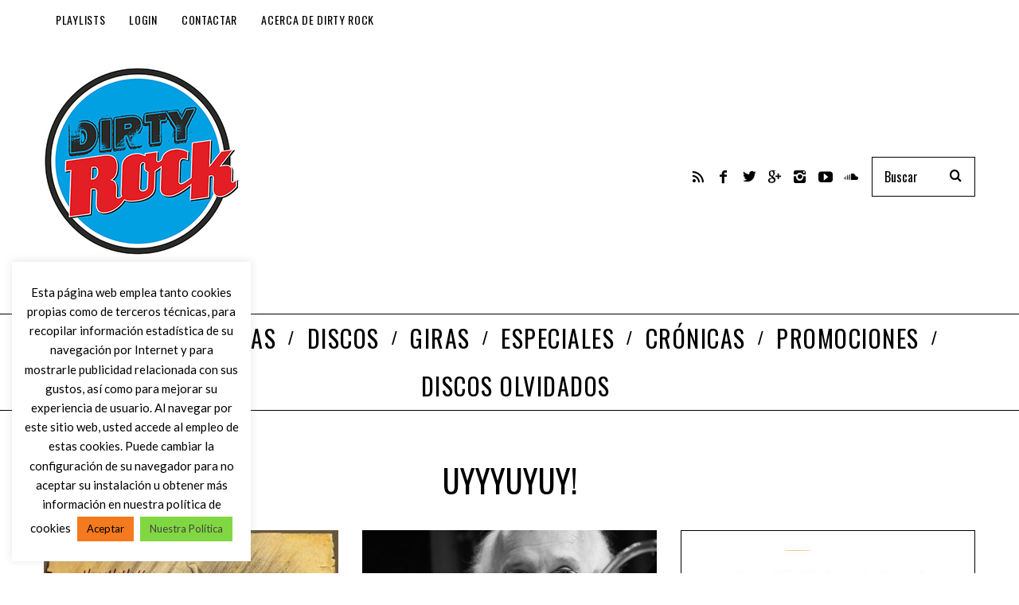

--- FILE ---
content_type: text/html; charset=utf-8
request_url: https://www.google.com/recaptcha/api2/anchor?ar=1&k=6LcyHYYUAAAAABTHQvTWlI1U7nNWfMrolwkxNl3V&co=aHR0cHM6Ly93d3cuZGlydHlyb2NrLmluZm86NDQz&hl=en&v=PoyoqOPhxBO7pBk68S4YbpHZ&size=invisible&anchor-ms=20000&execute-ms=30000&cb=7dm4b13ntkj8
body_size: 48552
content:
<!DOCTYPE HTML><html dir="ltr" lang="en"><head><meta http-equiv="Content-Type" content="text/html; charset=UTF-8">
<meta http-equiv="X-UA-Compatible" content="IE=edge">
<title>reCAPTCHA</title>
<style type="text/css">
/* cyrillic-ext */
@font-face {
  font-family: 'Roboto';
  font-style: normal;
  font-weight: 400;
  font-stretch: 100%;
  src: url(//fonts.gstatic.com/s/roboto/v48/KFO7CnqEu92Fr1ME7kSn66aGLdTylUAMa3GUBHMdazTgWw.woff2) format('woff2');
  unicode-range: U+0460-052F, U+1C80-1C8A, U+20B4, U+2DE0-2DFF, U+A640-A69F, U+FE2E-FE2F;
}
/* cyrillic */
@font-face {
  font-family: 'Roboto';
  font-style: normal;
  font-weight: 400;
  font-stretch: 100%;
  src: url(//fonts.gstatic.com/s/roboto/v48/KFO7CnqEu92Fr1ME7kSn66aGLdTylUAMa3iUBHMdazTgWw.woff2) format('woff2');
  unicode-range: U+0301, U+0400-045F, U+0490-0491, U+04B0-04B1, U+2116;
}
/* greek-ext */
@font-face {
  font-family: 'Roboto';
  font-style: normal;
  font-weight: 400;
  font-stretch: 100%;
  src: url(//fonts.gstatic.com/s/roboto/v48/KFO7CnqEu92Fr1ME7kSn66aGLdTylUAMa3CUBHMdazTgWw.woff2) format('woff2');
  unicode-range: U+1F00-1FFF;
}
/* greek */
@font-face {
  font-family: 'Roboto';
  font-style: normal;
  font-weight: 400;
  font-stretch: 100%;
  src: url(//fonts.gstatic.com/s/roboto/v48/KFO7CnqEu92Fr1ME7kSn66aGLdTylUAMa3-UBHMdazTgWw.woff2) format('woff2');
  unicode-range: U+0370-0377, U+037A-037F, U+0384-038A, U+038C, U+038E-03A1, U+03A3-03FF;
}
/* math */
@font-face {
  font-family: 'Roboto';
  font-style: normal;
  font-weight: 400;
  font-stretch: 100%;
  src: url(//fonts.gstatic.com/s/roboto/v48/KFO7CnqEu92Fr1ME7kSn66aGLdTylUAMawCUBHMdazTgWw.woff2) format('woff2');
  unicode-range: U+0302-0303, U+0305, U+0307-0308, U+0310, U+0312, U+0315, U+031A, U+0326-0327, U+032C, U+032F-0330, U+0332-0333, U+0338, U+033A, U+0346, U+034D, U+0391-03A1, U+03A3-03A9, U+03B1-03C9, U+03D1, U+03D5-03D6, U+03F0-03F1, U+03F4-03F5, U+2016-2017, U+2034-2038, U+203C, U+2040, U+2043, U+2047, U+2050, U+2057, U+205F, U+2070-2071, U+2074-208E, U+2090-209C, U+20D0-20DC, U+20E1, U+20E5-20EF, U+2100-2112, U+2114-2115, U+2117-2121, U+2123-214F, U+2190, U+2192, U+2194-21AE, U+21B0-21E5, U+21F1-21F2, U+21F4-2211, U+2213-2214, U+2216-22FF, U+2308-230B, U+2310, U+2319, U+231C-2321, U+2336-237A, U+237C, U+2395, U+239B-23B7, U+23D0, U+23DC-23E1, U+2474-2475, U+25AF, U+25B3, U+25B7, U+25BD, U+25C1, U+25CA, U+25CC, U+25FB, U+266D-266F, U+27C0-27FF, U+2900-2AFF, U+2B0E-2B11, U+2B30-2B4C, U+2BFE, U+3030, U+FF5B, U+FF5D, U+1D400-1D7FF, U+1EE00-1EEFF;
}
/* symbols */
@font-face {
  font-family: 'Roboto';
  font-style: normal;
  font-weight: 400;
  font-stretch: 100%;
  src: url(//fonts.gstatic.com/s/roboto/v48/KFO7CnqEu92Fr1ME7kSn66aGLdTylUAMaxKUBHMdazTgWw.woff2) format('woff2');
  unicode-range: U+0001-000C, U+000E-001F, U+007F-009F, U+20DD-20E0, U+20E2-20E4, U+2150-218F, U+2190, U+2192, U+2194-2199, U+21AF, U+21E6-21F0, U+21F3, U+2218-2219, U+2299, U+22C4-22C6, U+2300-243F, U+2440-244A, U+2460-24FF, U+25A0-27BF, U+2800-28FF, U+2921-2922, U+2981, U+29BF, U+29EB, U+2B00-2BFF, U+4DC0-4DFF, U+FFF9-FFFB, U+10140-1018E, U+10190-1019C, U+101A0, U+101D0-101FD, U+102E0-102FB, U+10E60-10E7E, U+1D2C0-1D2D3, U+1D2E0-1D37F, U+1F000-1F0FF, U+1F100-1F1AD, U+1F1E6-1F1FF, U+1F30D-1F30F, U+1F315, U+1F31C, U+1F31E, U+1F320-1F32C, U+1F336, U+1F378, U+1F37D, U+1F382, U+1F393-1F39F, U+1F3A7-1F3A8, U+1F3AC-1F3AF, U+1F3C2, U+1F3C4-1F3C6, U+1F3CA-1F3CE, U+1F3D4-1F3E0, U+1F3ED, U+1F3F1-1F3F3, U+1F3F5-1F3F7, U+1F408, U+1F415, U+1F41F, U+1F426, U+1F43F, U+1F441-1F442, U+1F444, U+1F446-1F449, U+1F44C-1F44E, U+1F453, U+1F46A, U+1F47D, U+1F4A3, U+1F4B0, U+1F4B3, U+1F4B9, U+1F4BB, U+1F4BF, U+1F4C8-1F4CB, U+1F4D6, U+1F4DA, U+1F4DF, U+1F4E3-1F4E6, U+1F4EA-1F4ED, U+1F4F7, U+1F4F9-1F4FB, U+1F4FD-1F4FE, U+1F503, U+1F507-1F50B, U+1F50D, U+1F512-1F513, U+1F53E-1F54A, U+1F54F-1F5FA, U+1F610, U+1F650-1F67F, U+1F687, U+1F68D, U+1F691, U+1F694, U+1F698, U+1F6AD, U+1F6B2, U+1F6B9-1F6BA, U+1F6BC, U+1F6C6-1F6CF, U+1F6D3-1F6D7, U+1F6E0-1F6EA, U+1F6F0-1F6F3, U+1F6F7-1F6FC, U+1F700-1F7FF, U+1F800-1F80B, U+1F810-1F847, U+1F850-1F859, U+1F860-1F887, U+1F890-1F8AD, U+1F8B0-1F8BB, U+1F8C0-1F8C1, U+1F900-1F90B, U+1F93B, U+1F946, U+1F984, U+1F996, U+1F9E9, U+1FA00-1FA6F, U+1FA70-1FA7C, U+1FA80-1FA89, U+1FA8F-1FAC6, U+1FACE-1FADC, U+1FADF-1FAE9, U+1FAF0-1FAF8, U+1FB00-1FBFF;
}
/* vietnamese */
@font-face {
  font-family: 'Roboto';
  font-style: normal;
  font-weight: 400;
  font-stretch: 100%;
  src: url(//fonts.gstatic.com/s/roboto/v48/KFO7CnqEu92Fr1ME7kSn66aGLdTylUAMa3OUBHMdazTgWw.woff2) format('woff2');
  unicode-range: U+0102-0103, U+0110-0111, U+0128-0129, U+0168-0169, U+01A0-01A1, U+01AF-01B0, U+0300-0301, U+0303-0304, U+0308-0309, U+0323, U+0329, U+1EA0-1EF9, U+20AB;
}
/* latin-ext */
@font-face {
  font-family: 'Roboto';
  font-style: normal;
  font-weight: 400;
  font-stretch: 100%;
  src: url(//fonts.gstatic.com/s/roboto/v48/KFO7CnqEu92Fr1ME7kSn66aGLdTylUAMa3KUBHMdazTgWw.woff2) format('woff2');
  unicode-range: U+0100-02BA, U+02BD-02C5, U+02C7-02CC, U+02CE-02D7, U+02DD-02FF, U+0304, U+0308, U+0329, U+1D00-1DBF, U+1E00-1E9F, U+1EF2-1EFF, U+2020, U+20A0-20AB, U+20AD-20C0, U+2113, U+2C60-2C7F, U+A720-A7FF;
}
/* latin */
@font-face {
  font-family: 'Roboto';
  font-style: normal;
  font-weight: 400;
  font-stretch: 100%;
  src: url(//fonts.gstatic.com/s/roboto/v48/KFO7CnqEu92Fr1ME7kSn66aGLdTylUAMa3yUBHMdazQ.woff2) format('woff2');
  unicode-range: U+0000-00FF, U+0131, U+0152-0153, U+02BB-02BC, U+02C6, U+02DA, U+02DC, U+0304, U+0308, U+0329, U+2000-206F, U+20AC, U+2122, U+2191, U+2193, U+2212, U+2215, U+FEFF, U+FFFD;
}
/* cyrillic-ext */
@font-face {
  font-family: 'Roboto';
  font-style: normal;
  font-weight: 500;
  font-stretch: 100%;
  src: url(//fonts.gstatic.com/s/roboto/v48/KFO7CnqEu92Fr1ME7kSn66aGLdTylUAMa3GUBHMdazTgWw.woff2) format('woff2');
  unicode-range: U+0460-052F, U+1C80-1C8A, U+20B4, U+2DE0-2DFF, U+A640-A69F, U+FE2E-FE2F;
}
/* cyrillic */
@font-face {
  font-family: 'Roboto';
  font-style: normal;
  font-weight: 500;
  font-stretch: 100%;
  src: url(//fonts.gstatic.com/s/roboto/v48/KFO7CnqEu92Fr1ME7kSn66aGLdTylUAMa3iUBHMdazTgWw.woff2) format('woff2');
  unicode-range: U+0301, U+0400-045F, U+0490-0491, U+04B0-04B1, U+2116;
}
/* greek-ext */
@font-face {
  font-family: 'Roboto';
  font-style: normal;
  font-weight: 500;
  font-stretch: 100%;
  src: url(//fonts.gstatic.com/s/roboto/v48/KFO7CnqEu92Fr1ME7kSn66aGLdTylUAMa3CUBHMdazTgWw.woff2) format('woff2');
  unicode-range: U+1F00-1FFF;
}
/* greek */
@font-face {
  font-family: 'Roboto';
  font-style: normal;
  font-weight: 500;
  font-stretch: 100%;
  src: url(//fonts.gstatic.com/s/roboto/v48/KFO7CnqEu92Fr1ME7kSn66aGLdTylUAMa3-UBHMdazTgWw.woff2) format('woff2');
  unicode-range: U+0370-0377, U+037A-037F, U+0384-038A, U+038C, U+038E-03A1, U+03A3-03FF;
}
/* math */
@font-face {
  font-family: 'Roboto';
  font-style: normal;
  font-weight: 500;
  font-stretch: 100%;
  src: url(//fonts.gstatic.com/s/roboto/v48/KFO7CnqEu92Fr1ME7kSn66aGLdTylUAMawCUBHMdazTgWw.woff2) format('woff2');
  unicode-range: U+0302-0303, U+0305, U+0307-0308, U+0310, U+0312, U+0315, U+031A, U+0326-0327, U+032C, U+032F-0330, U+0332-0333, U+0338, U+033A, U+0346, U+034D, U+0391-03A1, U+03A3-03A9, U+03B1-03C9, U+03D1, U+03D5-03D6, U+03F0-03F1, U+03F4-03F5, U+2016-2017, U+2034-2038, U+203C, U+2040, U+2043, U+2047, U+2050, U+2057, U+205F, U+2070-2071, U+2074-208E, U+2090-209C, U+20D0-20DC, U+20E1, U+20E5-20EF, U+2100-2112, U+2114-2115, U+2117-2121, U+2123-214F, U+2190, U+2192, U+2194-21AE, U+21B0-21E5, U+21F1-21F2, U+21F4-2211, U+2213-2214, U+2216-22FF, U+2308-230B, U+2310, U+2319, U+231C-2321, U+2336-237A, U+237C, U+2395, U+239B-23B7, U+23D0, U+23DC-23E1, U+2474-2475, U+25AF, U+25B3, U+25B7, U+25BD, U+25C1, U+25CA, U+25CC, U+25FB, U+266D-266F, U+27C0-27FF, U+2900-2AFF, U+2B0E-2B11, U+2B30-2B4C, U+2BFE, U+3030, U+FF5B, U+FF5D, U+1D400-1D7FF, U+1EE00-1EEFF;
}
/* symbols */
@font-face {
  font-family: 'Roboto';
  font-style: normal;
  font-weight: 500;
  font-stretch: 100%;
  src: url(//fonts.gstatic.com/s/roboto/v48/KFO7CnqEu92Fr1ME7kSn66aGLdTylUAMaxKUBHMdazTgWw.woff2) format('woff2');
  unicode-range: U+0001-000C, U+000E-001F, U+007F-009F, U+20DD-20E0, U+20E2-20E4, U+2150-218F, U+2190, U+2192, U+2194-2199, U+21AF, U+21E6-21F0, U+21F3, U+2218-2219, U+2299, U+22C4-22C6, U+2300-243F, U+2440-244A, U+2460-24FF, U+25A0-27BF, U+2800-28FF, U+2921-2922, U+2981, U+29BF, U+29EB, U+2B00-2BFF, U+4DC0-4DFF, U+FFF9-FFFB, U+10140-1018E, U+10190-1019C, U+101A0, U+101D0-101FD, U+102E0-102FB, U+10E60-10E7E, U+1D2C0-1D2D3, U+1D2E0-1D37F, U+1F000-1F0FF, U+1F100-1F1AD, U+1F1E6-1F1FF, U+1F30D-1F30F, U+1F315, U+1F31C, U+1F31E, U+1F320-1F32C, U+1F336, U+1F378, U+1F37D, U+1F382, U+1F393-1F39F, U+1F3A7-1F3A8, U+1F3AC-1F3AF, U+1F3C2, U+1F3C4-1F3C6, U+1F3CA-1F3CE, U+1F3D4-1F3E0, U+1F3ED, U+1F3F1-1F3F3, U+1F3F5-1F3F7, U+1F408, U+1F415, U+1F41F, U+1F426, U+1F43F, U+1F441-1F442, U+1F444, U+1F446-1F449, U+1F44C-1F44E, U+1F453, U+1F46A, U+1F47D, U+1F4A3, U+1F4B0, U+1F4B3, U+1F4B9, U+1F4BB, U+1F4BF, U+1F4C8-1F4CB, U+1F4D6, U+1F4DA, U+1F4DF, U+1F4E3-1F4E6, U+1F4EA-1F4ED, U+1F4F7, U+1F4F9-1F4FB, U+1F4FD-1F4FE, U+1F503, U+1F507-1F50B, U+1F50D, U+1F512-1F513, U+1F53E-1F54A, U+1F54F-1F5FA, U+1F610, U+1F650-1F67F, U+1F687, U+1F68D, U+1F691, U+1F694, U+1F698, U+1F6AD, U+1F6B2, U+1F6B9-1F6BA, U+1F6BC, U+1F6C6-1F6CF, U+1F6D3-1F6D7, U+1F6E0-1F6EA, U+1F6F0-1F6F3, U+1F6F7-1F6FC, U+1F700-1F7FF, U+1F800-1F80B, U+1F810-1F847, U+1F850-1F859, U+1F860-1F887, U+1F890-1F8AD, U+1F8B0-1F8BB, U+1F8C0-1F8C1, U+1F900-1F90B, U+1F93B, U+1F946, U+1F984, U+1F996, U+1F9E9, U+1FA00-1FA6F, U+1FA70-1FA7C, U+1FA80-1FA89, U+1FA8F-1FAC6, U+1FACE-1FADC, U+1FADF-1FAE9, U+1FAF0-1FAF8, U+1FB00-1FBFF;
}
/* vietnamese */
@font-face {
  font-family: 'Roboto';
  font-style: normal;
  font-weight: 500;
  font-stretch: 100%;
  src: url(//fonts.gstatic.com/s/roboto/v48/KFO7CnqEu92Fr1ME7kSn66aGLdTylUAMa3OUBHMdazTgWw.woff2) format('woff2');
  unicode-range: U+0102-0103, U+0110-0111, U+0128-0129, U+0168-0169, U+01A0-01A1, U+01AF-01B0, U+0300-0301, U+0303-0304, U+0308-0309, U+0323, U+0329, U+1EA0-1EF9, U+20AB;
}
/* latin-ext */
@font-face {
  font-family: 'Roboto';
  font-style: normal;
  font-weight: 500;
  font-stretch: 100%;
  src: url(//fonts.gstatic.com/s/roboto/v48/KFO7CnqEu92Fr1ME7kSn66aGLdTylUAMa3KUBHMdazTgWw.woff2) format('woff2');
  unicode-range: U+0100-02BA, U+02BD-02C5, U+02C7-02CC, U+02CE-02D7, U+02DD-02FF, U+0304, U+0308, U+0329, U+1D00-1DBF, U+1E00-1E9F, U+1EF2-1EFF, U+2020, U+20A0-20AB, U+20AD-20C0, U+2113, U+2C60-2C7F, U+A720-A7FF;
}
/* latin */
@font-face {
  font-family: 'Roboto';
  font-style: normal;
  font-weight: 500;
  font-stretch: 100%;
  src: url(//fonts.gstatic.com/s/roboto/v48/KFO7CnqEu92Fr1ME7kSn66aGLdTylUAMa3yUBHMdazQ.woff2) format('woff2');
  unicode-range: U+0000-00FF, U+0131, U+0152-0153, U+02BB-02BC, U+02C6, U+02DA, U+02DC, U+0304, U+0308, U+0329, U+2000-206F, U+20AC, U+2122, U+2191, U+2193, U+2212, U+2215, U+FEFF, U+FFFD;
}
/* cyrillic-ext */
@font-face {
  font-family: 'Roboto';
  font-style: normal;
  font-weight: 900;
  font-stretch: 100%;
  src: url(//fonts.gstatic.com/s/roboto/v48/KFO7CnqEu92Fr1ME7kSn66aGLdTylUAMa3GUBHMdazTgWw.woff2) format('woff2');
  unicode-range: U+0460-052F, U+1C80-1C8A, U+20B4, U+2DE0-2DFF, U+A640-A69F, U+FE2E-FE2F;
}
/* cyrillic */
@font-face {
  font-family: 'Roboto';
  font-style: normal;
  font-weight: 900;
  font-stretch: 100%;
  src: url(//fonts.gstatic.com/s/roboto/v48/KFO7CnqEu92Fr1ME7kSn66aGLdTylUAMa3iUBHMdazTgWw.woff2) format('woff2');
  unicode-range: U+0301, U+0400-045F, U+0490-0491, U+04B0-04B1, U+2116;
}
/* greek-ext */
@font-face {
  font-family: 'Roboto';
  font-style: normal;
  font-weight: 900;
  font-stretch: 100%;
  src: url(//fonts.gstatic.com/s/roboto/v48/KFO7CnqEu92Fr1ME7kSn66aGLdTylUAMa3CUBHMdazTgWw.woff2) format('woff2');
  unicode-range: U+1F00-1FFF;
}
/* greek */
@font-face {
  font-family: 'Roboto';
  font-style: normal;
  font-weight: 900;
  font-stretch: 100%;
  src: url(//fonts.gstatic.com/s/roboto/v48/KFO7CnqEu92Fr1ME7kSn66aGLdTylUAMa3-UBHMdazTgWw.woff2) format('woff2');
  unicode-range: U+0370-0377, U+037A-037F, U+0384-038A, U+038C, U+038E-03A1, U+03A3-03FF;
}
/* math */
@font-face {
  font-family: 'Roboto';
  font-style: normal;
  font-weight: 900;
  font-stretch: 100%;
  src: url(//fonts.gstatic.com/s/roboto/v48/KFO7CnqEu92Fr1ME7kSn66aGLdTylUAMawCUBHMdazTgWw.woff2) format('woff2');
  unicode-range: U+0302-0303, U+0305, U+0307-0308, U+0310, U+0312, U+0315, U+031A, U+0326-0327, U+032C, U+032F-0330, U+0332-0333, U+0338, U+033A, U+0346, U+034D, U+0391-03A1, U+03A3-03A9, U+03B1-03C9, U+03D1, U+03D5-03D6, U+03F0-03F1, U+03F4-03F5, U+2016-2017, U+2034-2038, U+203C, U+2040, U+2043, U+2047, U+2050, U+2057, U+205F, U+2070-2071, U+2074-208E, U+2090-209C, U+20D0-20DC, U+20E1, U+20E5-20EF, U+2100-2112, U+2114-2115, U+2117-2121, U+2123-214F, U+2190, U+2192, U+2194-21AE, U+21B0-21E5, U+21F1-21F2, U+21F4-2211, U+2213-2214, U+2216-22FF, U+2308-230B, U+2310, U+2319, U+231C-2321, U+2336-237A, U+237C, U+2395, U+239B-23B7, U+23D0, U+23DC-23E1, U+2474-2475, U+25AF, U+25B3, U+25B7, U+25BD, U+25C1, U+25CA, U+25CC, U+25FB, U+266D-266F, U+27C0-27FF, U+2900-2AFF, U+2B0E-2B11, U+2B30-2B4C, U+2BFE, U+3030, U+FF5B, U+FF5D, U+1D400-1D7FF, U+1EE00-1EEFF;
}
/* symbols */
@font-face {
  font-family: 'Roboto';
  font-style: normal;
  font-weight: 900;
  font-stretch: 100%;
  src: url(//fonts.gstatic.com/s/roboto/v48/KFO7CnqEu92Fr1ME7kSn66aGLdTylUAMaxKUBHMdazTgWw.woff2) format('woff2');
  unicode-range: U+0001-000C, U+000E-001F, U+007F-009F, U+20DD-20E0, U+20E2-20E4, U+2150-218F, U+2190, U+2192, U+2194-2199, U+21AF, U+21E6-21F0, U+21F3, U+2218-2219, U+2299, U+22C4-22C6, U+2300-243F, U+2440-244A, U+2460-24FF, U+25A0-27BF, U+2800-28FF, U+2921-2922, U+2981, U+29BF, U+29EB, U+2B00-2BFF, U+4DC0-4DFF, U+FFF9-FFFB, U+10140-1018E, U+10190-1019C, U+101A0, U+101D0-101FD, U+102E0-102FB, U+10E60-10E7E, U+1D2C0-1D2D3, U+1D2E0-1D37F, U+1F000-1F0FF, U+1F100-1F1AD, U+1F1E6-1F1FF, U+1F30D-1F30F, U+1F315, U+1F31C, U+1F31E, U+1F320-1F32C, U+1F336, U+1F378, U+1F37D, U+1F382, U+1F393-1F39F, U+1F3A7-1F3A8, U+1F3AC-1F3AF, U+1F3C2, U+1F3C4-1F3C6, U+1F3CA-1F3CE, U+1F3D4-1F3E0, U+1F3ED, U+1F3F1-1F3F3, U+1F3F5-1F3F7, U+1F408, U+1F415, U+1F41F, U+1F426, U+1F43F, U+1F441-1F442, U+1F444, U+1F446-1F449, U+1F44C-1F44E, U+1F453, U+1F46A, U+1F47D, U+1F4A3, U+1F4B0, U+1F4B3, U+1F4B9, U+1F4BB, U+1F4BF, U+1F4C8-1F4CB, U+1F4D6, U+1F4DA, U+1F4DF, U+1F4E3-1F4E6, U+1F4EA-1F4ED, U+1F4F7, U+1F4F9-1F4FB, U+1F4FD-1F4FE, U+1F503, U+1F507-1F50B, U+1F50D, U+1F512-1F513, U+1F53E-1F54A, U+1F54F-1F5FA, U+1F610, U+1F650-1F67F, U+1F687, U+1F68D, U+1F691, U+1F694, U+1F698, U+1F6AD, U+1F6B2, U+1F6B9-1F6BA, U+1F6BC, U+1F6C6-1F6CF, U+1F6D3-1F6D7, U+1F6E0-1F6EA, U+1F6F0-1F6F3, U+1F6F7-1F6FC, U+1F700-1F7FF, U+1F800-1F80B, U+1F810-1F847, U+1F850-1F859, U+1F860-1F887, U+1F890-1F8AD, U+1F8B0-1F8BB, U+1F8C0-1F8C1, U+1F900-1F90B, U+1F93B, U+1F946, U+1F984, U+1F996, U+1F9E9, U+1FA00-1FA6F, U+1FA70-1FA7C, U+1FA80-1FA89, U+1FA8F-1FAC6, U+1FACE-1FADC, U+1FADF-1FAE9, U+1FAF0-1FAF8, U+1FB00-1FBFF;
}
/* vietnamese */
@font-face {
  font-family: 'Roboto';
  font-style: normal;
  font-weight: 900;
  font-stretch: 100%;
  src: url(//fonts.gstatic.com/s/roboto/v48/KFO7CnqEu92Fr1ME7kSn66aGLdTylUAMa3OUBHMdazTgWw.woff2) format('woff2');
  unicode-range: U+0102-0103, U+0110-0111, U+0128-0129, U+0168-0169, U+01A0-01A1, U+01AF-01B0, U+0300-0301, U+0303-0304, U+0308-0309, U+0323, U+0329, U+1EA0-1EF9, U+20AB;
}
/* latin-ext */
@font-face {
  font-family: 'Roboto';
  font-style: normal;
  font-weight: 900;
  font-stretch: 100%;
  src: url(//fonts.gstatic.com/s/roboto/v48/KFO7CnqEu92Fr1ME7kSn66aGLdTylUAMa3KUBHMdazTgWw.woff2) format('woff2');
  unicode-range: U+0100-02BA, U+02BD-02C5, U+02C7-02CC, U+02CE-02D7, U+02DD-02FF, U+0304, U+0308, U+0329, U+1D00-1DBF, U+1E00-1E9F, U+1EF2-1EFF, U+2020, U+20A0-20AB, U+20AD-20C0, U+2113, U+2C60-2C7F, U+A720-A7FF;
}
/* latin */
@font-face {
  font-family: 'Roboto';
  font-style: normal;
  font-weight: 900;
  font-stretch: 100%;
  src: url(//fonts.gstatic.com/s/roboto/v48/KFO7CnqEu92Fr1ME7kSn66aGLdTylUAMa3yUBHMdazQ.woff2) format('woff2');
  unicode-range: U+0000-00FF, U+0131, U+0152-0153, U+02BB-02BC, U+02C6, U+02DA, U+02DC, U+0304, U+0308, U+0329, U+2000-206F, U+20AC, U+2122, U+2191, U+2193, U+2212, U+2215, U+FEFF, U+FFFD;
}

</style>
<link rel="stylesheet" type="text/css" href="https://www.gstatic.com/recaptcha/releases/PoyoqOPhxBO7pBk68S4YbpHZ/styles__ltr.css">
<script nonce="7DOSyvP4B3TY_Swkk1ErEQ" type="text/javascript">window['__recaptcha_api'] = 'https://www.google.com/recaptcha/api2/';</script>
<script type="text/javascript" src="https://www.gstatic.com/recaptcha/releases/PoyoqOPhxBO7pBk68S4YbpHZ/recaptcha__en.js" nonce="7DOSyvP4B3TY_Swkk1ErEQ">
      
    </script></head>
<body><div id="rc-anchor-alert" class="rc-anchor-alert"></div>
<input type="hidden" id="recaptcha-token" value="[base64]">
<script type="text/javascript" nonce="7DOSyvP4B3TY_Swkk1ErEQ">
      recaptcha.anchor.Main.init("[\x22ainput\x22,[\x22bgdata\x22,\x22\x22,\[base64]/[base64]/[base64]/ZyhXLGgpOnEoW04sMjEsbF0sVywwKSxoKSxmYWxzZSxmYWxzZSl9Y2F0Y2goayl7RygzNTgsVyk/[base64]/[base64]/[base64]/[base64]/[base64]/[base64]/[base64]/bmV3IEJbT10oRFswXSk6dz09Mj9uZXcgQltPXShEWzBdLERbMV0pOnc9PTM/bmV3IEJbT10oRFswXSxEWzFdLERbMl0pOnc9PTQ/[base64]/[base64]/[base64]/[base64]/[base64]\\u003d\x22,\[base64]\\u003d\x22,\x22WksUZRpRw6o0ZDHDqn4Dw5jDhcKCW2IxYsK8LcK+GjR/wrTCqXRRVBlnJcKVwrnDkBA0wqJdw6p7FHLDokjCvcKiCsK+wpTDusOzwofDlcO7JgHCusKTdyrCjcOXwpNcwoTDqcKHwoJwbsO9wp1Awro6wp3DnF0nw7JmYMOFwpgFM8Orw6DCocO/w4gpwqjDp8OzQMKUw6dswr3CtRA5PcOVw6k2w73CplzCt3nDpQcowqtfUHbCinrDiCwOwrLDuMOfdgp3w4paJnfCo8Oxw4rCvA/DuDfDnzPCrsOlwoJ1w6Acw5jClGjCqcK/QsKDw5Evdm1Aw4cFwqBecn5LbcKiw5RCwqzDgD8nwpDClErChVzCgVV7woXCrMKqw6nCpgAGwpRsw4J/[base64]/CksKmwpNjw4MSwoNAw4zDt3nCiWDDjl7DrcKZw7vDiTB1wpFpd8KzF8KSBcO6wqDCicK5ecKZwr9rO0h6OcKzEcO2w6wLwoVRY8K1wpovbCVQw4BrVsKJwrcuw5XDplF/[base64]/DvcKWNBM6w7MJWcOZwpAkTMO3W2hAXsOuI8OqbMOuwpDCu3LCtFgKCcOqNSvCjsKewpbDmnt4wrpeEMOmM8Oiw6/DnxBXw4/DvH5kw67CtsKywp3Do8Ogwr3CulLDlCZTw4HCjQHCgsKOJkgTw73DsMKbHULCqcKJw6AyF0rDg2rCoMKxwpTClQ8vworCjgLCqsOWw4AUwpAgw7HDjh04MsK7w7jDtlw9G8O+UcKxKTTDlMKyRj/Cj8KDw6MPwocQMyXCvsO/wqMbScO/wq4rT8OTRcOOIsO2LRtMw48VwqB+w4XDh1nDtw/CssOJwr/CscKxPsKZw7HCthzDl8OYUcOiQlE7LzIENMKkwrnCnAw0w6/[base64]/NT8lLyDDvcO5VAXCrcKowpcgw7XCoHIQwot8w4XCqiPCl8OUw4fCnMOtMMOFOcOdKMKNLcOFw65ZZMOaw6jDvjZGf8OIFcKzOMOzC8OmKz7CjsKEwpIfWDbCoQbDicOJw5bCjz8mwotpwqvDvALCqXJQwpHDoMKTw5TDn0Umw5NqCsKWGsOhwr5/dsK8PHkxwoTCuB7DjMKgwqEWBsKKGgEbwqYmwoo9GRzCpS0bw5wZw6Fhw6zCiyzCi3BAw7nDpCc8InPDl1FhwoLCvmTDnGbDm8KtaEYmw5nCnxjDvBPDi8KCw4/CoMKgw6pzwptUMD3Drltjw53CjMKnIcKQwoPCtcKLwpsIKsOoEMKUwphHw6IPBUcnbjzDuMO9w7rDji3CpGLDmWTDs0EuaFEcQinCiMKIdWknw7PCv8KOwoJZP8OBwqB9SDLDsltoworCvMKLw6/CvwpeaEzChndxw6oGJcO5w4LClSvDvcKPw4o7wrpKw4Jqw5IHw6nDkcONw7/CrMOgPsK/w69hw7DCpSo+IcKgBsKpw5fDusO8wrbDncKTOMK4w47CoQ9uw7lmw5FxUwzDv3LChRxEWiwMwpF9MsOmEsK/w7lQCsKQAcOKaCo2w7LCicKrwoDDlQnDjB7DlTR5w5BUwpUWwoTDkjJUwobDhQg9JMOGwqY1w4XDtsKFw5Icw5cBJMKSQVfDjE4KD8KcMWA/w5nCosK8UMOKGyEnw69XPsK3JcKYw6Q0w7nCqcOWDzgew7Fmwp7CngrCv8OYeMOmFxfDkMO/[base64]/CsO9dGYxw6rDm8OEJ17DucKGwpI9XyzCmcKpw7VWDcKUbBfDmAB4woxawrHDp8O0fcONwoDCisKlwpvCvFJ6w5bCl8OrNXLCmcKQw7s4d8OASz0Pf8OOVsOawp/DhlR1YMKVS8O1w4PCggTCgcOcIcOgIgXCpsK/GMKdwog9XCYGR8K2FcO5wqHClcKDwr1RdsKDM8Oqw75Nw5jDq8K3MmzCkjcWwohPCVJXw47DkT3Cs8OtblIswqEcFHDDq8OYwrvCo8ObwrTCnsKFwojDlCpWwpLDkWvCpsKsw5VFSRPChMKZwoTCh8O5w6F2woXCtjoQfF7DqgTColwAbW3DjSUnwq/[base64]/[base64]/Ck1bDm0M9PBXDncOhc0jCgAPDqcKyDDXCtsKSw7fCjcKQI1tec2M2BsK7w5YAKj/ChHF9w47Cmxp8w6RywpLDqsKlCcOBw6PDncKsDHnCjMOcF8KzwpQ5wq7Dn8KNSGHDhVpBw4DDqUVeeMK/ER0ww7nClcO3w7HDo8KpBEfCpT0jDsOgDsKxNMObw41kNjDDvsORw4nDhMOlwpjCtsK5w6oDIsKUwo3DgsOtWQrCocOUJcOfw7Unwq/Ct8KKwrBlKcKsc8O8woNTwobCiMKkOXDDksKNwqXDhnFew5Q6b8K6w6d3GUPDqMKsNH5Aw5TCp1BZwo7DmAjDjEvDkyfCqWNSwoTDo8KkwrPCscOfw6EMRMO3asOxUMKGM2HCn8K9IyA7w5fDk0JPw7k/JQFfJWIBwqHCkcOAwqbCp8OpwqZ5woYeQQ9swoBEdE7CnsKbw4HCnsKYw5fDglrDtnsgw4HCpcOpB8OROgHDv03Dj0HCjsKRfioPYUDChlHDjsKqwoFhUgBUw4DDjX48Ql7CiVXDhwoFdWXCn8Kof8OsTBxnwrd2U8KWw5cxXFZ0WsORw7jCjsK/[base64]/CtXx/NsKuWsOPPxHDuVPCq8OPwqHCv8OhwpPDjMOAJHhCwpJXETVyasK5fCrCvcOaVsOqZsObw7/[base64]/DtsOaI8KAMMKvL1HDisKnw7k0bMO6D05zZsKWTsKITx/[base64]/w6AVMMObS8K9wrIow5VLw63DisOIwpvCuDnDm8KCw79eIsK/[base64]/[base64]/[base64]/TcO3T8ONe8KIwqHCgg/DhnDDgsOISVvCuVXCkcK2ccOhwr/[base64]/ChmLDv1BLwrNRQXJED8K8wrTDiyTDqygxwpHDtXbDuMOobcKGwqxwwonDmsKRwq9MwpLClMKnw6IAw5ZzwqrDlcOew5rCvSfDlwjDmcO7SjTDlsKhMMOuwqPCknrDlcKaw6p8f8Omw4FLF8ObU8KUwopSD8KJw6jDs8OeRS3CkFfDml4UwokJVRFCAx/[base64]/Cv8O7wptfK8KDGjc1KMKyw4AWwpfChsOWEsKlVDhVwoHDvUTDinQldyHDvMOhw41nw5Zxw6zCiWfCgcK6RMOmwod7BsO1PsO3w7jDgVBgPMONSR/CrFTCsWw8HcOqwrXCrzoGK8KVw6VIdcOaWhrDpcKiM8KoVsO9HifCvMO/I8OiG3UBXmjDgcOJAcKwwqtbNTRAw4ULecKdw4HDoMK1PcKpw7QEWlrDolHCn15SNcKXPMOTw4XDtgTDl8KKDMO4XiTCpcKCJh4xeifDmQrCrsOyw4PDkQTDoR5Jw4x8XjIDBANYKMK5w7LDny/ChGbDv8Ocw7Frwpk1wr1dVcKpNcK1w5ZhXGIYQEnDqQpBYMOOwoQAwprChcOcecKWwq7CssOJwrbCssO7FsKHwrNWb8OJwp7Cv8Oxwr/Ds8OCw5A5EMKZKsOJw4vDuMKtw7xpwqnDtcOyahoeHTAcw4opSnI/[base64]/DqsKYwp7DnGsaN150TcOoOHlNw79BLMOawoFDFnBpw6PCgB1LCS95wrbDosO9BcOyw4djw7FXw683woXDtlA4ejJ/D2hHBETDusO0RQxRK07DhzPCi1/[base64]/dcOcwqDCggFWw65cwq/DgTkCwpIwwr7DqcK3f8OSw7jDqg86wrZUNzR6w7jDqcKgwr/Dl8KcRgvCuU7Cu8K6S1wdGXnClsK8IcObUQtzKQQ0J0TDu8ORHlgMAndbwqbDp37DpcK2w5RPw47ChlwcwpkUwo9uf1TDqMKlJ8OswqXCvsKsZMO7XcOEMwhAFTdmKBx1wrfCnkrCm0MLFgXDusOnFU/Dq8KLRE7CjEUAb8KXRifDrMKlwoXDt0owQ8K0bsKwwqE3wrPDs8OZPxljw6XCscOCw7ZwVD/DjsKow6pMwpbCsMOPOcKTVX5Gw7vCmcKNw5wjwrrDgAjDsyolTcKewrQHFFMOPcKFAMKOwo7DlcKAwrzDlcKzw6xJwrbCqsO+AsO+DsOAdSHCqsO3woBJwroTw40eZgHDuRHCjyJQHcOvFzLDqMOUNcK/YnnClsKHMsK/[base64]/DkcOXw4NFZzZTwqjDpMOow7TDs1YLBWnDuGBGZ8Oic8O4w5jDvsKVwoFtwqRCIcOSVC3CtC/[base64]/YUdLEMOdM3spw5dYQlAgIsKUZ8KScSTCkBLCsipewp/CsGfDiyHDrj1uw5dxMjs+MMOiVMKgDW5BMGFNQMOcwrXDlWnDs8OJw4vDjE3CqsK6wpE1LnrChMKYIsKtVUJSwop0wrfClcOZwobCjsKywqBbTsOjw6N5TsOmMUdca2vCsHLCiybCtcKewqXCr8Ohwr7CigMcMcO9XTnDvMKowqF/JmnDmnnDkF3DtsK3wovDq8O9w7s9NVXCqSrCpFt8H8KswrjCuXDCqzvCullWQcOdwrwVdC4UPMOrwoAew6DDs8O+w6VBw6PDryA2wrjCqg3CsMKpwrp4bEXChQPDsWLDr1DDp8Klwq5JwrLDk2ddM8OnMQ3DvT1LMTzCtxXDl8Oiw43CksOvwrDCvyvDgX1PRsOMwr/CocOOTsKiw7liwrDDrcK+wpN3woxJw7FWDMKiwoFbXMKEw7ISw5U1Y8Khw5lGw57DuGlZwp/Dk8O0aDHClRx4cTLCh8Oyf8Oxw4XCvcOawq05D33DnMOsw4vCi8KIdcK9I3jCr3NXw4dCw4jCscK9wq/ClsKrXcKRw45/w6MnwqXChsOwbkRjZHpVw4xawocEwonChcKuw5bDtyzDi0LDjsKNIi/ClMKARcOkZ8Kwf8KlIA/CocObwpFkwrrDmnRDFXjCqMKMw4VwW8Kda1rDkTnDp3kXwoVRZBVnwrkcWsOOOlvCvgbCg8O9w4dCwpUlw5/[base64]/[base64]/dMKCRcKGB8KvwolAwowjwr8vwoBBQMKecVzDrMOGaSkgbhE0G8OKYsKxQsK0wpFWZUHCunbCrWzDmMOlw7l9QBbDkMKuwrnCvMKVwrDCg8OXw7VVX8KdMzYtwpLDkcOGRxDCnExFZcKkBXXDtsKcwohWOsK5woVfw57DvMOZBxg/w6jDpcKmfmoaw5rDrC7CjkzDo8O/DsOwMQMPw4PDgw7DtTjCrBx8w7FPGMOSwq3DljNMwrZ4wqIoWcOpwrQkHTjDjizDksKewrpYN8K3w7NAwrZDwqtVw59swpMOw5rCncKrA3rCr1x6wqswwq/DpQLDilJdwqBdw78gwqwmwr7Dn3oBUcKJBsOowqfCp8K3w6B/wqbCpsOywqPDgyQiwqMVwrzDpgrCsCzDlXbCrSbDkMOMw5zDt8Oob21vwoojwpDDo03CvcKmwrvDsQhUPETDlMOlRVZdBcKEOTURwp/DljjCkcKBD3rCoMOsMsOZw7nCvMOaw6PDgsKVwo7CjEliwqUAIsKrw7w+wrdgwprCtwfDicOWRi7CrsOtbnHDgMOqVnJmFsOgSMKwwqzCn8Oqw63DuXESN1jDqMKjwqVHwqzDmErCicKMw4bDkcOIwocmw5PDm8KSfAPDmTBdDWLDty1ew5JuNkzDjm/CoMKxbmXDusKewowhBAhiL8KOA8Ksw5XDsMKxwqPCp0sZaG3CrsOwKcKrwpdDaVLCucKFwrvDkTQdfxzDhcOpWcK7wpDCvzJAw6UfwqXDpcOLKcKuw6vCpQPCtS8Ywq3DnThowobDgsOrwp3ClsK6aMOwwrDCoUTCgmTCgVN6w6PClFbDt8KLFmQ/[base64]/[base64]/Dv8OlwqHCrCpgw6XCuyJww5rDt8OjworChmNawrzCtSzCucKeBcKfwrLCnWcgwqBdWGrCisKAwr0gwqphQnB7w6/Dl05wwrBgwoPDgSEBBztGw5Mnwo7Csl0Uw7RXw6fDkHfDmsOfNsOtw4XDnMKXX8O4w7AWYsKuwqVOwq0Zw7zCicOgBWgaw63CmsOYwpkGw6zCuwPCg8KUGH/[base64]/DkDlow6t7wqlVw4pgP8Kew4LDrnbDkMO+w5/[base64]/[base64]/wqsALsOCHRXCsMK4eDBhw7LCgsKsBkMtLsK9wpoLPzdPWsK1ZBTDul3DjhEheU7Djg8aw65LwpcnBhQuYXXDg8OvwrB/aMO/[base64]/Dvw7DnXTCpMKLwpHCsGjDg8OOScKLYMKvCzkEwrg8EU1BwqA5wrPCpcOUwrNfaWTDm8OJwpvDi0XDg8K7wp5/O8O1wr9gWsOxbxDDugB+wqBTcG7DgCHCmTTCuMOcIcKlNC3Du8OHwo3CjRVUw7/[base64]/CmsO4wpXDjjvCrg8VwpNMw5fDmcOowrvDt8O2wrLCihHDnMKaMnZFcyoaw4rDvSrDqMKYbMO6IsOLw5nClMOlMsKdw4HClnDDqcKGMcO5MBbDtBdOw7h6woNGFMOswqDDok8WwptASih8wpjDiWTDu8KnAcONw5/DsCcxYSLDn2R2bE/[base64]/[base64]/Dh8KFfS3DsC/[base64]/[base64]/CpWfDuGwMNcKIw74KwqvDjCLCj8KpwrvDpsKoaMOaw7FKwrHDtMOWwr5pw6HCtMKLTMOFw69UdsOKRixCw7vCoMO+wqkHAlvDhx3CsAIlJyl4wpDDhsO6wpHCg8KabcKjw6PDklAIPsKIwqdEwqHDncK/Lj3DvcK5w7jClnZYw4vCrmNKwq0DPsKPw6ArJMOBbsKaccOZJsOSwpzDrhXChcKyWWERPVXDhsODUcKUTno8YRkMw5R3wpVhbMObw4Y9dQ5mP8OKScORw7DDpRjCrMO4wpPCji/Dvh/DpcKXHsOQwoJeW8KdbMKnaRTDq8OBwp7DvWtcwq3Dk8OZaT/DusOlwrHCkRTDv8O0ZG1vw7BHIcKKwrY6w4/DtGbDhTBDSMOgwp84OsKtfRTCoTBRw6HChsO2J8KRwo/ClEjDhcOdMRjCvSnDm8OXEMKdXMOGwovDocKpfMOZwpfDncOyw5jChBPCssOxDVIMaUTCuxVJwp5Zwqcqw7DCv3xjCsKlf8KrNMOywpIZQ8OAwpLCncKDOzDDosK3w5Y4KsK/eU9mwoFlAMOXEhgBXGAqw7wqczpHUMO4SsOrFsOXwqbDlcOMw5J8w6o2c8Oqwo1kcVccwrzDr3cDR8OoW0AQwp7DisKGw4RDw7vCg8KwXsOEw6/DgDDClcO+NsOnwqzDkl7ClwfCmcKBwp0GwovDrF/[base64]/wo5Lw4LCl0rCiDICw6wmN8Kqw74fw7NlH8OsQ00TTm8nTMO2QHkDWMODw58XaBfChVnDvQBcWRQUwrbClsKqfsOCw7ReFcO8wqA0UEvCphfCjTdIw7JuwqLCvA/DncOqw6vDvj7DvBTChzUDKsKwWcKQwrIOFV3Dv8KoFcKiwpPCjRwuw6nDrMKVezdcwromS8KKwoVMw6jDlg/[base64]/w4JdDGVMw43CpkgAw5zDq8KPF8OOcnDDo3QiR3vClAJXYMO2IsK5LMK/w6bDq8KfDhYlX8OwWzXDhsOAwodtfHYsTcOpSiVfwp7Cr8KobMKBAMKJw4HCkMO4FMKUQsK/w5HCjsOjwrwRw77CplNxagFWWcKIX8K8XlzDl8K7wpVwKgM/[base64]/DsVTCo8KhQhIxw5bDrsOdTMOgN8OhwprDr23CtkMVVF/CjcOaw6fDjcKSECnDpMOpwqrDtF9SFzbCuMOlRMKWG0XDncOFOsO/PHvDsMOjHMOQUTfDi8O8KsOBwq50w7gGwrjCrsOPEsK0w4l5wo5Xc3zCjcOwcsKbwpfCtMObwpt8w43CgcO4VkUQwq3DjMO7woAOw7bDtMKwwpspwo/[base64]/[base64]/[base64]/DnAfCsMKDalfDq8KfZMK2PV3CkcKLGElsw6DDlMKuBMOAGm7CvwfDtMKEwpXCiG08IHk9w7NawrwRw5PCv17DnsKRwqjDhAUNBkIgwqoABCsBcDjCoMOza8KsPW9zBgHDjMKAZHTDvcKTR1/DpMObeMOOwow8wp4hUA7CusKHwrzCu8OFw6jDosOkw47Cq8OTwpvDnsOiEMONcSjDtGLCiMOsHMOmw7YtUygLNQnDoBV4Wz7ClmwNwrYhSV4IHMKhwrrCvcOmwqjCi3bCtUHCu3pYbMOlYsOgwp9wYUTCvk8Cw590wqPDtmZTwqXCkyXDoH0HGQ/DlSfDtxZTw5gJTcKgKMKADUfDoMOFwrXCjsKHwq3Dk8O3WsK9fMO+w55QwrnDrcKwwrQxwobCtcKZKHPChi0RwqrCjFPCrWPDl8Kzwr0RwrnCt3nClQN1JcOFw5/Co8O9ISrCkcOfwrQww5fDkjzCg8OqVcOsw7fDlMKywr1yBMOoA8OFwqfDmTTCrsOZwr7Co03DumgMfsO+HcKRW8Kkw4U5wq7DnioQF8OQw6vCj3sHLcOowqTDpMOyJMKwwofDtsO/w55RSi9Xw5AnJsK1w4jDkhUowrnDtnDCtyTDlMKfw682WcKcwrFMFBNlwofDiDN6F0EOWsKFfcOVbyzConXCv1MLVxkAw5TCiyURJcK2UsOOMR/[base64]/CkcOvw4zCpsKLwqdsI8OXX8Ktw4Uow4/Cu3sqdgxXN8OdH2HCkcOdTlRRw4PDj8Oaw6preC/CijvCn8OjHcOlajTCqBdBw6MXEXnCkMOlb8KSTEpZO8K4FmwOwo4iw73Cj8O+dBLCpXx2w6TDscO+wq4FwrnCrcO9wqnDrU3CoSJIw7XCjMO3wps/[base64]/[base64]/acKswrl6wqhVJU7CkMKBQcOyFSJlRMKdB8Kaw6HCoMONw7hBfULCo8OHwrVnfMKUw6DDlGnDumRAwoo2w7kkwrHDkXBGw4vDs2/DmcORRElTaGQWw6nDnk82w45FJ38XRhUPwqR3w4TDsgfDgxbDkAh1w4Zrwqx9w4kIY8KMcxrDgB3DmcOvw41vMhN9wpjCrjIyasOpb8K/B8OfOAQOdcKwKxNMwqMPwoNJUcK+wpfCjMKAYcOVw7XDuXhSEVfCuVjDrcK6YG3CvsOYfilwPMOwwqMVJ2DDumLCoyTDq8K+D2fDtcO7w7otKiRGLHnDuh7CkcOJBSsNw5hhJjXDjcK2w4pAw785IsK2wpE2w4/Cu8OGw45NFgEgCDHDlMKXAzHCosKHw53Cn8K0w4g1I8OQS1JSLhrDisKJwrZ/[base64]/CjsOOREtLZcObXAnDsl09IXUSw4XDtMOKCzV+W8KBYMK/w5ATw5fDo8Kcw5gcIiU7CnhXC8OgRcK9AsOFLVvDs0HDilTCl3lUG3cjw6x2HiXDgns+FsOVwoE7YMKPw7BowrY3w6rClsOkwq/ClB/DiFTCuSt0w7VRwrTDoMOtwovChTkJwrjCrE/CtcOaw70/w6/Ci2nCtApocGwfGwLCgsKrwrJIwqfDmy/DmsOpwqghw6DDhMK+OsKfNMOZFyDCt3ICw5jCrcO9wpfDnsO4AMOxeCEZwq9EGkXDkMOcwotiwobDrHnDoC3CocOSfMOvw70Aw5dKdkvCrE3DpxZNIBTCmSLDvsK+GGnDsXpmwpHCv8Ozw6LCuFNLw5gfJm/CiSBzw7PDlcKUCsO2Qn47IXjDpwfCqcOdwrbCkcOUwp3DocO0woJHw7bCsMOcAQIwwrB+wrjCn1DCk8O+w4RaZcOzw4kYFcKzw4l3w60IA2nDk8KTDMOERMOGwrXDl8KFwrxsVnw5w7DDhktYQWrCm8K0PVV/w4nDh8O6w7ZGUsO3aD4aDcKTXcOkw6PCuMOsG8KGw5HCssKBUsKPPMOqdyxHwrYlaSQ5bcOVPUdbKF/ChcOiw6lXVVN1N8Kcw7fCgigaDR5CJ8K7w5HChcOwwozDtMKuTMOWwp7Dh8K9elPCqsOmw5zCtcKGwo9SfcOpw57ConXDoSHCtMOZw77Dk1fDpmt2JUMMw4k0PsOsAsKswp5Jw7wPw6zCicORw5www4fDqm49wqQbRMKmAg/DrCcAw78CwqpsUiTDpgQww7QRbMKSwroGE8O6woQOw7Flb8KDXFMsJsKGKcKhe0ENw61xYUvDq8OfFMKow4TCrwXDpGnCpMOsw6/DqwFEacOgw5TCisONYsOLwrF1wprDt8OUd8KjRcOUw6rDrMOyO1cQwqc8BsKwG8Oyw7/Dq8K8CCBOS8KSSsO9w6cXwrLCvMO9PMK7f8KYBUnDm8K7wq1NTcKFJhplOMOuw5x7w7cjdsOlNcO0wodGwq4Dw7nDncOxRxjDk8OgwqsNB2vDnMOgLsOGbnfCh1rCt8O1TSAhHsKILcKZJBotYcObI8OnecKPM8O0JQkhBmkzasO3Bwo/SiLCuWIww59GdQRdX8OZQH7DuXN4w7hdw5Z0WlRBw6HCsMKvTG5bw5Nww4tvwojDhRPDpVnDlMKDexjCt2/ClcOwD8Kuw5UWUsKALz3DtsK7w7HDnX3DtFfDtUYhwrnCmWPDlcOIfcO3XT1tNXnCqMOJwo5hw7Buw7sRw4nDtsKFWcKAUMKswpBSdD5eesOeYSM0wqcVDRMiw5gsw7E3DypDEFtWw6bDiH3DvivDrcOfwq0Ww7/[base64]/[base64]/[base64]/NVtGCEtbwrlgTAlHw7DChxFNez7CnH/ChMOFwo5vw5/Dn8OvNsO4wpUrwq3Cs0lgwqbDqH7CvQpQw5Zgw5lvYcKLaMOUfsKYwpRgwo7Cl1lmwrzDshBWwr8Iw5NBLMOhw6IHGMKjKsOzwpNtOMKALUjCtQTDiMKmwoI/RsOTwprDgHDDlMK0X8OcCMKswoo+CxZzwqJmwpvDsMOtwq12wrdvFGFfLRbChMKMKMKpwrrCqMKpw51mwrkVJMKVAnXCksKAw5rCtcOiwoYCKMKyAivCtsKLwoXDuzJQD8KCMAjDpH7Ct8OQO2Eyw75uC8O5wr3CiHN5IXp3w5fCvijDicKVw7/CjzzCg8OlCC3DplQVw7Z8w5DCsFbDpcO3wqHCvcOWSk4mAcOEQ2osw67DkMOlaQ03w7kLwpDDs8KBaXYqC8KMwpkuIMKnFDkqw47DpcOFwoVhbcOfesK5wowuw70lTsKsw5x1w63DgMO7XmrCssK6w5hCwqJ7w6/CgsK8MF1vAMOSD8KLNXXDgynDqMK0wrYmwpB/wrrCo2UiSFfCssKowoDDgsK1wrjCnx4PR0Bbw6M3wrLDo0J1U0zCnmLCucOyw4/[base64]/[base64]/w63CnMO9RcK4Y8OiEsKMwrJ5FMK/OcKoDsOzLVjCsHfClEnCvsONHTTCpsK4fVrDtcOgSsKgdsKbFsOYwq/DnynDhMO2wokIOMKncMOTO0cRdMOIwoHCssKiw5wKwpnDrTHClcKaJjnCg8KkYWRjwpLDpMKjwqocwoLCvTPCgcOWw6ZIwoLCkMKTEsKFw5s7JBhWK1jDqMKQMcKWwpjCr3DDpsKqwq/CusK4wrXClholIQ3CgQjCvS8uLyJ6woY3fMKMEV90w5zCpRnDsmXDn8K4CMKQwoo/[base64]/DrcOZwqw9ADYHwpcTwrfCssKGw6HDgsKvw7gLFsOew4obworDqcOyCsKQwq8DFG3Cjw/DrcK5woHDp2snw7ZrXcKOwpbCl8KhecOIwpFEwpDCvQIiFylSBlwJYVLCvMOSw699EGzCosOANBjComJiwrfDnsKNwoDDq8KjZTl9PlAuMFcPZVjDvcOUBQsFw5fDogXDrsK4Jn5SwosKwqVEw5/CgcKNw5xVT3JRC8O7aykqw70VecKhCkHCssO1w7EOwrvCucONdsK+wrvCi0jCt0Vtw4jCp8OKw4nDrQ/DicOfwrzDvsOtI8KSZcKtY8Krw4rDjcOHM8OUwqrCo8KAw4kBTADCsEjDvU92w4VuDcOKw711K8O1w6I6ScKeFMOEwrkewqBIfgvCmMKWHDDDmg/CsRjCrsKpLcOew6wxwq/Dnk8QPA0Jw6tuwoMbQMK5VVjDqxVCejfDssKzwo9nXcKhS8Kqwp8dVcOhw7N1Sm8dwpjDt8KnO17Ch8O5wqvDh8K6cypWw6RDVxo2IQ/DuRdBc3F/[base64]/DhsKFw61bS8K1TMOqSwsVw5XDl3bClMOsDmFzOQFxS3/ChRY3GHEmw74jUQE3IsKowrcuw5HCrcOow4/Cl8OWA35owpPDmMORTnQtw5LCgAEtL8OTNlBmGD/Ds8OzwqjCkMKAFcKqcWUTw4UDDTTCk8Kxf2TCqMOJM8KubTPCl8KvLiAwNMO9a2/[base64]/[base64]/[base64]/CrsOAwqcXGMK0w5fDscOyTsO6LsOjCBpWO8OOw6XCpjwtwovDlEkrw6tsw7bDjxxmYcKlDsKLW8OBT8KIw4MdD8KBHCfCrMKzaMKXw4laQ0/Du8Ohw77CuSzCsm0kaChQXXxzw4zCpRDDphDDlcO8LEnDjz3DtSPCpB7ClsOOwpEBw5hfXFUdwqXCtmgvwoDDjcO+woDCn3Imw4TDq1QDX0Rzwrp1S8KGwp/[base64]/[base64]/Cr8KgS8OkM8OJwrrClsOYCMOnwqN9w6PDtcKndilcwprCpXlKw6R2N3ZtwovDtwzCvETCvsKIXSLCsMOkWn01QXQkwoAqCCRLf8O9dw9zAQhnIi5fZsODFMO3UsKaMMOkw6MzQ8KXC8OVX3nCk8OBDQTChC/DrsOQasOFcGtIVMKLbw3CgcKaZcO1w7hEYMOlckHCt3xoYsKdwrDDqVTDlcK5ESkFGhzCvj1Mw5U+QcKzw7XDnjMrwq4kwr/CiAjCvE/DulvDpMOWw5tJMsKlGcKew5Zzwp7DgQrDq8Kcw7nDqsOcDcKDR8OEPhASwrzCqyDCvRLDj0Ukw61ew6rCv8Oww6tAP8KPRMOzw43DvsK0XsKFwr/CmR/CgQ/CuCXCmUMuw68ZQMORw4M/Tk92w6HDqEM/[base64]/[base64]/[base64]/CtcKRw4EWQsOdwrLCq0PCswfCqH3CjQNswpdNw4LDlwrCizY9G8KcT8KBwqNuw5QxFiDClDxmwrl+KsKIFFBnw4knwotVwq9Hw5zCk8O0w6PDi8KkwqIvwpdxwpfDhcOtQGHCk8KGOsK0wq4WFMOfUic5wqNcw57CjMO6GyZJw7Mtw5/CmxJTw753NhVxGsOYLi3CkMONwrDDilHDmS8QWTwjP8KHUMOhwp7DpD8FR1zCqcO9GMOhRR1OJQJ/w5PCjEoBO3oaw57DhcOpw7Vswo7DhlQfSwcgw6/DmSwBwrXCssKXw4NYw5kgMlvCt8OIasOTwr8iPcKqw4hWawrDu8OZYsK9FsOGVSzCsH3CqhXDqWLCmsKkNcK8N8OHVF/[base64]/CtcOFYGLCjy1cw4XCqsKQwpB9LcOrwrLCtGdLw7lNw7PChMOcacOEOjjCnMO6fj7DkUgbwqDChzoMwrxGw68DDUTDinBFw6t1wqtxwqVHwpdkwqd1FgnCq2PCnsKfw6TCmsKNw6Qvw4BOwr5kw5zCucOLLWoJw40ewrwQwo7CrgLDtcK7ccKWcG/[base64]/[base64]/DtsOpw5PCjcKleHEJPcKOw49Owr4kTXDCvX/[base64]/dcKFS8KmPHXCssO6woTDtj/DhVEFGMOUw7/Dr8OyVznCscKKPcOxw74gPX7Dmmwgw6zDsGosw6pQwqp+wofCmsK6wrvCkSY9wqjDmyMMPcK3ARIcX8OuHA9HwqodwqgWMTfDmnfDk8O0w7lrw5nDl8OZw6hjwrJUwq1jw6bDqsOsTsK/RA9BTDvCicOTw6x2w7rDnsOYwosad0RpeEo4w510VsOdwq8pQ8KcZg9+wpnCqsOIw5rDvENZw7sOw5jCrSHDqzFDD8K9w6TDssKMwq58PA7CqQrDhsKrw4dJw6A1wrZNw4Fiw4gIcAPDpm4AdGAAP8KVWSXDkcOIOA/Cj3MXNFZGw4dWwqDCvz4iwrkLEWDCmCtzw6PDnCtzw7PDlEHDmnQZIcOxwr/Du3s/wqLDp3BZwogfOsKcaMO+bMKdWMK9DsKfA0dNw75vw4TDrgljPGAGwrfDssK1byx8wrPDo3IEwooywp/CunTCu2fChF7DmMKtZMKqw6R7wowVw54gDcOMw7vCglkKTsOdUGLClm/ClsODclvDjipbV2JBWcONDBYYwoEEwpDDrXhjw7TDv8K5w6DCq3RhKsO4w4/DnMObwrpKwoMGAHxucijCthvDly3DuXDCkMOAAMKawr3DmADCgSsiw707GcKwHV7ClsKIw7LDl8KlNMKAHzQtwq5Gw5Zw\x22],null,[\x22conf\x22,null,\x226LcyHYYUAAAAABTHQvTWlI1U7nNWfMrolwkxNl3V\x22,0,null,null,null,0,[21,125,63,73,95,87,41,43,42,83,102,105,109,121],[1017145,188],0,null,null,null,null,0,null,0,null,700,1,null,0,\[base64]/76lBhnEnQkZnOKMAhnM8xEZ\x22,0,0,null,null,1,null,0,1,null,null,null,0],\x22https://www.dirtyrock.info:443\x22,null,[3,1,1],null,null,null,1,3600,[\x22https://www.google.com/intl/en/policies/privacy/\x22,\x22https://www.google.com/intl/en/policies/terms/\x22],\x22KIkbVP7qH58BGR1gL9p8iCid0gdc8kkrslrBIChECyE\\u003d\x22,1,0,null,1,1769371841980,0,0,[248,243,7,212],null,[231,116],\x22RC-EfsbpFytfz2BYA\x22,null,null,null,null,null,\x220dAFcWeA4Bp8ZIzfHIOW4gwTJioU-X7BHMFXNdS3l9Emrw8peJ3rxhaLLz963S99_HdOlwooxfA34Zv09Ir-FqNtCmPF8ZpLMKnQ\x22,1769454641873]");
    </script></body></html>